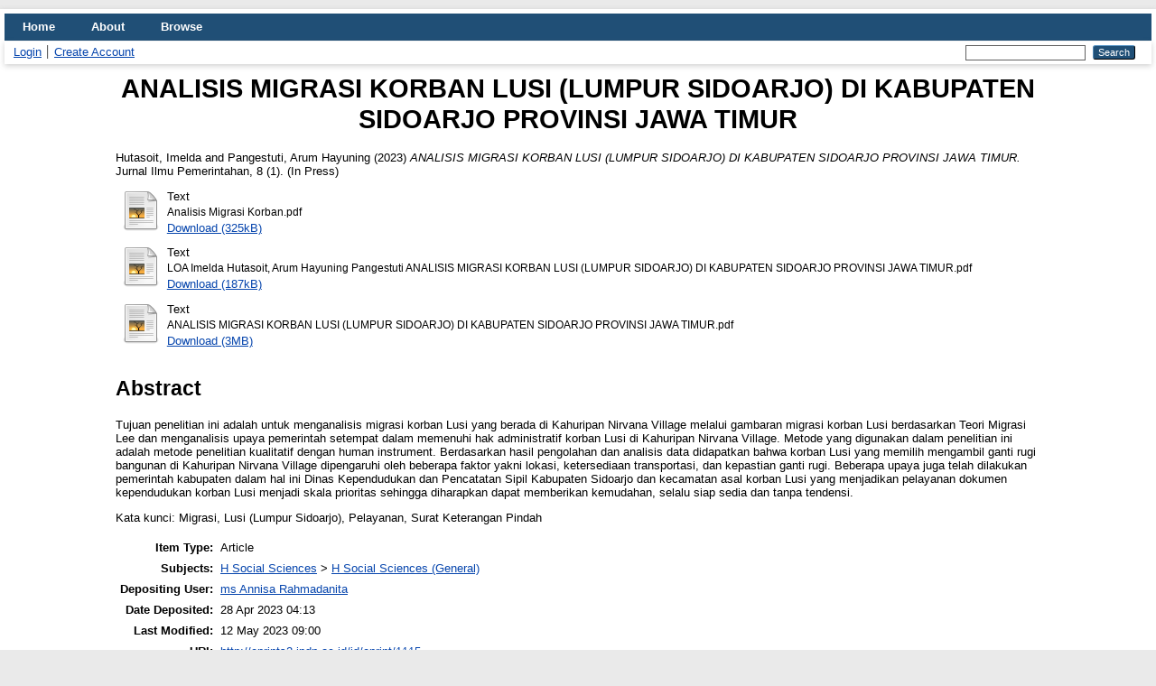

--- FILE ---
content_type: text/html; charset=utf-8
request_url: http://eprints2.ipdn.ac.id/id/eprint/1115/
body_size: 4341
content:
<!DOCTYPE html PUBLIC "-//W3C//DTD XHTML 1.0 Transitional//EN" "http://www.w3.org/TR/xhtml1/DTD/xhtml1-transitional.dtd">
<html xmlns="http://www.w3.org/1999/xhtml" lang="en">
  <head>
    <meta http-equiv="X-UA-Compatible" content="IE=edge" />
    <title> ANALISIS MIGRASI KORBAN LUSI (LUMPUR SIDOARJO) DI KABUPATEN SIDOARJO PROVINSI JAWA TIMUR  - ipdn Repository</title>
    <link rel="icon" href="/favicon.ico" type="image/x-icon" />
    <link rel="shortcut icon" href="/favicon.ico" type="image/x-icon" />
    <meta name="eprints.eprintid" content="1115" />
<meta name="eprints.rev_number" content="14" />
<meta name="eprints.eprint_status" content="archive" />
<meta name="eprints.userid" content="79" />
<meta name="eprints.dir" content="disk0/00/00/11/15" />
<meta name="eprints.datestamp" content="2023-04-28 04:13:42" />
<meta name="eprints.lastmod" content="2023-05-12 09:00:45" />
<meta name="eprints.status_changed" content="2023-04-28 04:13:42" />
<meta name="eprints.type" content="article" />
<meta name="eprints.metadata_visibility" content="show" />
<meta name="eprints.creators_name" content="Hutasoit, Imelda" />
<meta name="eprints.creators_name" content="Pangestuti, Arum Hayuning" />
<meta name="eprints.title" content="ANALISIS MIGRASI KORBAN LUSI (LUMPUR SIDOARJO) 
DI KABUPATEN SIDOARJO PROVINSI JAWA TIMUR" />
<meta name="eprints.ispublished" content="inpress" />
<meta name="eprints.subjects" content="H1" />
<meta name="eprints.abstract" content="Tujuan penelitian ini adalah untuk menganalisis migrasi korban Lusi yang berada di Kahuripan Nirvana Village melalui gambaran migrasi korban Lusi berdasarkan Teori Migrasi Lee dan menganalisis upaya pemerintah setempat dalam memenuhi hak administratif korban Lusi di Kahuripan Nirvana Village. Metode yang digunakan dalam penelitian ini adalah metode penelitian kualitatif dengan human instrument. Berdasarkan hasil pengolahan dan analisis data didapatkan bahwa korban Lusi yang memilih mengambil ganti rugi bangunan di Kahuripan Nirvana Village dipengaruhi oleh beberapa faktor yakni lokasi, ketersediaan transportasi, dan kepastian ganti rugi. Beberapa upaya juga telah dilakukan pemerintah kabupaten dalam hal ini Dinas Kependudukan dan Pencatatan Sipil Kabupaten Sidoarjo dan kecamatan asal korban Lusi yang menjadikan pelayanan dokumen kependudukan korban Lusi menjadi skala prioritas sehingga diharapkan dapat memberikan kemudahan, selalu siap sedia dan tanpa tendensi. 

Kata kunci: Migrasi, Lusi (Lumpur Sidoarjo), Pelayanan, Surat Keterangan Pindah" />
<meta name="eprints.date" content="2023" />
<meta name="eprints.date_type" content="completed" />
<meta name="eprints.publisher" content="PROGRAM STUDI ILMU PEMERINTAHAN UNIVERSITAS PANCASAKTI TEGAL" />
<meta name="eprints.full_text_status" content="public" />
<meta name="eprints.publication" content="Jurnal Ilmu Pemerintahan" />
<meta name="eprints.volume" content="8" />
<meta name="eprints.number" content="1" />
<meta name="eprints.refereed" content="TRUE" />
<meta name="eprints.citation" content="  Hutasoit, Imelda and Pangestuti, Arum Hayuning  (2023) ANALISIS MIGRASI KORBAN LUSI (LUMPUR SIDOARJO) DI KABUPATEN SIDOARJO PROVINSI JAWA TIMUR.  Jurnal Ilmu Pemerintahan, 8 (1).      (In Press)  " />
<meta name="eprints.document_url" content="http://eprints2.ipdn.ac.id/id/eprint/1115/5/Analisis%20Migrasi%20Korban.pdf" />
<meta name="eprints.document_url" content="http://eprints2.ipdn.ac.id/id/eprint/1115/2/LOA%20Imelda%20Hutasoit%2C%20Arum%20Hayuning%20Pangestuti%20ANALISIS%20MIGRASI%20KORBAN%20LUSI%20%28LUMPUR%20SIDOARJO%29%20DI%20KABUPATEN%20SIDOARJO%20PROVINSI%20JAWA%20TIMUR.pdf" />
<meta name="eprints.document_url" content="http://eprints2.ipdn.ac.id/id/eprint/1115/3/ANALISIS%20MIGRASI%20KORBAN%20LUSI%20%28LUMPUR%20SIDOARJO%29%20DI%20KABUPATEN%20SIDOARJO%20PROVINSI%20JAWA%20TIMUR.pdf" />
<link rel="schema.DC" href="http://purl.org/DC/elements/1.0/" />
<meta name="DC.relation" content="http://eprints2.ipdn.ac.id/id/eprint/1115/" />
<meta name="DC.title" content="ANALISIS MIGRASI KORBAN LUSI (LUMPUR SIDOARJO) 
DI KABUPATEN SIDOARJO PROVINSI JAWA TIMUR" />
<meta name="DC.creator" content="Hutasoit, Imelda" />
<meta name="DC.creator" content="Pangestuti, Arum Hayuning" />
<meta name="DC.subject" content="H Social Sciences (General)" />
<meta name="DC.description" content="Tujuan penelitian ini adalah untuk menganalisis migrasi korban Lusi yang berada di Kahuripan Nirvana Village melalui gambaran migrasi korban Lusi berdasarkan Teori Migrasi Lee dan menganalisis upaya pemerintah setempat dalam memenuhi hak administratif korban Lusi di Kahuripan Nirvana Village. Metode yang digunakan dalam penelitian ini adalah metode penelitian kualitatif dengan human instrument. Berdasarkan hasil pengolahan dan analisis data didapatkan bahwa korban Lusi yang memilih mengambil ganti rugi bangunan di Kahuripan Nirvana Village dipengaruhi oleh beberapa faktor yakni lokasi, ketersediaan transportasi, dan kepastian ganti rugi. Beberapa upaya juga telah dilakukan pemerintah kabupaten dalam hal ini Dinas Kependudukan dan Pencatatan Sipil Kabupaten Sidoarjo dan kecamatan asal korban Lusi yang menjadikan pelayanan dokumen kependudukan korban Lusi menjadi skala prioritas sehingga diharapkan dapat memberikan kemudahan, selalu siap sedia dan tanpa tendensi. 

Kata kunci: Migrasi, Lusi (Lumpur Sidoarjo), Pelayanan, Surat Keterangan Pindah" />
<meta name="DC.publisher" content="PROGRAM STUDI ILMU PEMERINTAHAN UNIVERSITAS PANCASAKTI TEGAL" />
<meta name="DC.date" content="2023" />
<meta name="DC.type" content="Article" />
<meta name="DC.type" content="PeerReviewed" />
<meta name="DC.format" content="text" />
<meta name="DC.language" content="en" />
<meta name="DC.identifier" content="http://eprints2.ipdn.ac.id/id/eprint/1115/5/Analisis%20Migrasi%20Korban.pdf" />
<meta name="DC.format" content="text" />
<meta name="DC.language" content="en" />
<meta name="DC.identifier" content="http://eprints2.ipdn.ac.id/id/eprint/1115/2/LOA%20Imelda%20Hutasoit%2C%20Arum%20Hayuning%20Pangestuti%20ANALISIS%20MIGRASI%20KORBAN%20LUSI%20%28LUMPUR%20SIDOARJO%29%20DI%20KABUPATEN%20SIDOARJO%20PROVINSI%20JAWA%20TIMUR.pdf" />
<meta name="DC.format" content="text" />
<meta name="DC.language" content="en" />
<meta name="DC.identifier" content="http://eprints2.ipdn.ac.id/id/eprint/1115/3/ANALISIS%20MIGRASI%20KORBAN%20LUSI%20%28LUMPUR%20SIDOARJO%29%20DI%20KABUPATEN%20SIDOARJO%20PROVINSI%20JAWA%20TIMUR.pdf" />
<meta name="DC.identifier" content="  Hutasoit, Imelda and Pangestuti, Arum Hayuning  (2023) ANALISIS MIGRASI KORBAN LUSI (LUMPUR SIDOARJO) DI KABUPATEN SIDOARJO PROVINSI JAWA TIMUR.  Jurnal Ilmu Pemerintahan, 8 (1).      (In Press)  " />
<link rel="alternate" href="http://eprints2.ipdn.ac.id/cgi/export/eprint/1115/EndNote/repository-eprint-1115.enw" type="text/plain; charset=utf-8" title="EndNote" />
<link rel="alternate" href="http://eprints2.ipdn.ac.id/cgi/export/eprint/1115/MODS/repository-eprint-1115.xml" type="text/xml; charset=utf-8" title="MODS" />
<link rel="alternate" href="http://eprints2.ipdn.ac.id/cgi/export/eprint/1115/HTML/repository-eprint-1115.html" type="text/html; charset=utf-8" title="HTML Citation" />
<link rel="alternate" href="http://eprints2.ipdn.ac.id/cgi/export/eprint/1115/Simple/repository-eprint-1115.txt" type="text/plain; charset=utf-8" title="Simple Metadata" />
<link rel="alternate" href="http://eprints2.ipdn.ac.id/cgi/export/eprint/1115/ContextObject/repository-eprint-1115.xml" type="text/xml; charset=utf-8" title="OpenURL ContextObject" />
<link rel="alternate" href="http://eprints2.ipdn.ac.id/cgi/export/eprint/1115/RDFXML/repository-eprint-1115.rdf" type="application/rdf+xml" title="RDF+XML" />
<link rel="alternate" href="http://eprints2.ipdn.ac.id/cgi/export/eprint/1115/Text/repository-eprint-1115.txt" type="text/plain; charset=utf-8" title="ASCII Citation" />
<link rel="alternate" href="http://eprints2.ipdn.ac.id/cgi/export/eprint/1115/CSV/repository-eprint-1115.csv" type="text/csv; charset=utf-8" title="Multiline CSV" />
<link rel="alternate" href="http://eprints2.ipdn.ac.id/cgi/export/eprint/1115/BibTeX/repository-eprint-1115.bib" type="text/plain; charset=utf-8" title="BibTeX" />
<link rel="alternate" href="http://eprints2.ipdn.ac.id/cgi/export/eprint/1115/RDFNT/repository-eprint-1115.nt" type="text/plain" title="RDF+N-Triples" />
<link rel="alternate" href="http://eprints2.ipdn.ac.id/cgi/export/eprint/1115/XML/repository-eprint-1115.xml" type="application/vnd.eprints.data+xml; charset=utf-8" title="EP3 XML" />
<link rel="alternate" href="http://eprints2.ipdn.ac.id/cgi/export/eprint/1115/RDFN3/repository-eprint-1115.n3" type="text/n3" title="RDF+N3" />
<link rel="alternate" href="http://eprints2.ipdn.ac.id/cgi/export/eprint/1115/DC/repository-eprint-1115.txt" type="text/plain; charset=utf-8" title="Dublin Core" />
<link rel="alternate" href="http://eprints2.ipdn.ac.id/cgi/export/eprint/1115/DIDL/repository-eprint-1115.xml" type="text/xml; charset=utf-8" title="MPEG-21 DIDL" />
<link rel="alternate" href="http://eprints2.ipdn.ac.id/cgi/export/eprint/1115/JSON/repository-eprint-1115.js" type="application/json; charset=utf-8" title="JSON" />
<link rel="alternate" href="http://eprints2.ipdn.ac.id/cgi/export/eprint/1115/COinS/repository-eprint-1115.txt" type="text/plain; charset=utf-8" title="OpenURL ContextObject in Span" />
<link rel="alternate" href="http://eprints2.ipdn.ac.id/cgi/export/eprint/1115/METS/repository-eprint-1115.xml" type="text/xml; charset=utf-8" title="METS" />
<link rel="alternate" href="http://eprints2.ipdn.ac.id/cgi/export/eprint/1115/Atom/repository-eprint-1115.xml" type="application/atom+xml;charset=utf-8" title="Atom" />
<link rel="alternate" href="http://eprints2.ipdn.ac.id/cgi/export/eprint/1115/Refer/repository-eprint-1115.refer" type="text/plain" title="Refer" />
<link rel="alternate" href="http://eprints2.ipdn.ac.id/cgi/export/eprint/1115/RIS/repository-eprint-1115.ris" type="text/plain" title="Reference Manager" />
<link rel="Top" href="http://eprints2.ipdn.ac.id/" />
    <link rel="Sword" href="http://eprints2.ipdn.ac.id/sword-app/servicedocument" />
    <link rel="SwordDeposit" href="http://eprints2.ipdn.ac.id/id/contents" />
    <link rel="Search" type="text/html" href="http://eprints2.ipdn.ac.id/cgi/search" />
    <link rel="Search" type="application/opensearchdescription+xml" href="http://eprints2.ipdn.ac.id/cgi/opensearchdescription" title="ipdn Repository" />
    <script type="text/javascript">
// <![CDATA[
var eprints_http_root = "http://eprints2.ipdn.ac.id";
var eprints_http_cgiroot = "http://eprints2.ipdn.ac.id/cgi";
var eprints_oai_archive_id = "eprints2.ipdn.ac.id";
var eprints_logged_in = false;
var eprints_logged_in_userid = 0; 
var eprints_logged_in_username = ""; 
var eprints_logged_in_usertype = ""; 
// ]]></script>
    <style type="text/css">.ep_logged_in { display: none }</style>
    <link rel="stylesheet" type="text/css" href="/style/auto-3.4.3.css" />
    <script type="text/javascript" src="/javascript/auto-3.4.3.js">
//padder
</script>
    <!--[if lte IE 6]>
        <link rel="stylesheet" type="text/css" href="/style/ie6.css" />
   <![endif]-->
    <meta name="Generator" content="EPrints 3.4.3" />
    <meta http-equiv="Content-Type" content="text/html; charset=UTF-8" />
    <meta http-equiv="Content-Language" content="en" />
    
  </head>
  <body>
    
    <div id="wrapper">
      <header>
        <div class="ep_tm_header ep_noprint">
          <nav aria-label="Main Navigation">
            <ul role="menu" class="ep_tm_menu">
              <li>
                <a href="/" title="Go to start page!" role="menuitem">
                  Home
                </a>
              </li>
              <li>
                <a href="/information.html" title="Get some detailed repository information!" role="menuitem">
                  About
                </a>
              </li>
              <li>
                <a href="/view/" title="Browse the items using prepared lists!" role="menuitem" menu="ep_tm_menu_browse" aria-owns="ep_tm_menu_browse">
                  Browse
                </a>
                <ul role="menu" id="ep_tm_menu_browse" style="display:none;">
                  <li>
                    <a href="/view/year/" role="menuitem">
                      Browse by 
                      Year
                    </a>
                  </li>
                  <li>
                    <a href="/view/subjects/" role="menuitem">
                      Browse by 
                      Subject
                    </a>
                  </li>
                  <li>
                    <a href="/view/divisions/" role="menuitem">
                      Browse by 
                      Division
                    </a>
                  </li>
                  <li>
                    <a href="/view/creators/" role="menuitem">
                      Browse by 
                      Author
                    </a>
                  </li>
                </ul>
              </li>
            </ul>
          </nav>
        
          <div class="ep_tm_searchbar">
            <div>
              <ul class="ep_tm_key_tools" id="ep_tm_menu_tools" role="toolbar"><li><a href="/cgi/users/home">Login</a></li><li><a href="/cgi/register">Create Account</a></li></ul>
            </div>
            <div>
              
              <form method="get" accept-charset="utf-8" action="/cgi/search" style="display:inline" role="search" aria-label="Publication simple search">
                <input class="ep_tm_searchbarbox" size="20" type="text" name="q" aria-labelledby="searchbutton" />
                <input class="ep_tm_searchbarbutton" value="Search" type="submit" name="_action_search" id="searchbutton" />
                <input type="hidden" name="_action_search" value="Search" />
                <input type="hidden" name="_order" value="bytitle" />
                <input type="hidden" name="basic_srchtype" value="ALL" />
                <input type="hidden" name="_satisfyall" value="ALL" />
              </form>
            </div>
          </div>
        </div>
      </header>

      <div id="main_content">
        <div class="ep_tm_page_content">
          <h1 id="page-title" class="ep_tm_pagetitle">
            

ANALISIS MIGRASI KORBAN LUSI (LUMPUR SIDOARJO) &#13;
DI KABUPATEN SIDOARJO PROVINSI JAWA TIMUR


          </h1>
          <div class="ep_summary_content"><div class="ep_summary_content_left"></div><div class="ep_summary_content_right"></div><div class="ep_summary_content_top"></div><div class="ep_summary_content_main">

  <p style="margin-bottom: 1em">
    


    <span class="person_name">Hutasoit, Imelda</span> and <span class="person_name">Pangestuti, Arum Hayuning</span>
  

(2023)

<em>ANALISIS MIGRASI KORBAN LUSI (LUMPUR SIDOARJO) &#13;
DI KABUPATEN SIDOARJO PROVINSI JAWA TIMUR.</em>


    Jurnal Ilmu Pemerintahan, 8 (1).
    
    
  


   (In Press)



  </p>

  

  

    
  
    
      
      <div>
        
          <div class="ep_summary_page_document">
            <span><a class="ep_document_link" href="http://eprints2.ipdn.ac.id/1115/5/Analisis%20Migrasi%20Korban.pdf"><img class="ep_doc_icon" alt="[thumbnail of Analisis Migrasi Korban.pdf]" src="http://eprints2.ipdn.ac.id/style/images/fileicons/text.png" border="0" /></a></span>
            <span>
              

<!-- document citation -->


<span class="ep_document_citation">
<span class="document_format">Text</span>
<br /><span class="document_filename">Analisis Migrasi Korban.pdf</span>



</span>

<br />
              <a href="http://eprints2.ipdn.ac.id/id/eprint/1115/5/Analisis%20Migrasi%20Korban.pdf" class="ep_document_link">Download (325kB)</a>
              
			  
			  
              
  
              <ul>
              
              </ul>
            </span>
          </div>
        
          <div class="ep_summary_page_document">
            <span><a class="ep_document_link" href="http://eprints2.ipdn.ac.id/1115/2/LOA%20Imelda%20Hutasoit%2C%20Arum%20Hayuning%20Pangestuti%20ANALISIS%20MIGRASI%20KORBAN%20LUSI%20%28LUMPUR%20SIDOARJO%29%20DI%20KABUPATEN%20SIDOARJO%20PROVINSI%20JAWA%20TIMUR.pdf"><img class="ep_doc_icon" alt="[thumbnail of LOA Imelda Hutasoit, Arum Hayuning Pangestuti ANALISIS MIGRASI KORBAN LUSI (LUMPUR SIDOARJO) DI KABUPATEN SIDOARJO PROVINSI JAWA TIMUR.pdf]" src="http://eprints2.ipdn.ac.id/style/images/fileicons/text.png" border="0" /></a></span>
            <span>
              

<!-- document citation -->


<span class="ep_document_citation">
<span class="document_format">Text</span>
<br /><span class="document_filename">LOA Imelda Hutasoit, Arum Hayuning Pangestuti ANALISIS MIGRASI KORBAN LUSI (LUMPUR SIDOARJO) DI KABUPATEN SIDOARJO PROVINSI JAWA TIMUR.pdf</span>



</span>

<br />
              <a href="http://eprints2.ipdn.ac.id/id/eprint/1115/2/LOA%20Imelda%20Hutasoit%2C%20Arum%20Hayuning%20Pangestuti%20ANALISIS%20MIGRASI%20KORBAN%20LUSI%20%28LUMPUR%20SIDOARJO%29%20DI%20KABUPATEN%20SIDOARJO%20PROVINSI%20JAWA%20TIMUR.pdf" class="ep_document_link">Download (187kB)</a>
              
			  
			  
              
  
              <ul>
              
              </ul>
            </span>
          </div>
        
          <div class="ep_summary_page_document">
            <span><a href="http://eprints2.ipdn.ac.id/1115/3/ANALISIS%20MIGRASI%20KORBAN%20LUSI%20%28LUMPUR%20SIDOARJO%29%20DI%20KABUPATEN%20SIDOARJO%20PROVINSI%20JAWA%20TIMUR.pdf" class="ep_document_link"><img class="ep_doc_icon" alt="[thumbnail of ANALISIS MIGRASI KORBAN LUSI (LUMPUR SIDOARJO) DI KABUPATEN SIDOARJO PROVINSI JAWA TIMUR.pdf]" src="http://eprints2.ipdn.ac.id/style/images/fileicons/text.png" border="0" /></a></span>
            <span>
              

<!-- document citation -->


<span class="ep_document_citation">
<span class="document_format">Text</span>
<br /><span class="document_filename">ANALISIS MIGRASI KORBAN LUSI (LUMPUR SIDOARJO) DI KABUPATEN SIDOARJO PROVINSI JAWA TIMUR.pdf</span>



</span>

<br />
              <a href="http://eprints2.ipdn.ac.id/id/eprint/1115/3/ANALISIS%20MIGRASI%20KORBAN%20LUSI%20%28LUMPUR%20SIDOARJO%29%20DI%20KABUPATEN%20SIDOARJO%20PROVINSI%20JAWA%20TIMUR.pdf" class="ep_document_link">Download (3MB)</a>
              
			  
			  
              
  
              <ul>
              
              </ul>
            </span>
          </div>
        
      </div>
      <div class="ep_summary_page_document"></div>
    

  

  

  
    <h2>Abstract</h2>
    <div style="text-align: left; margin: 1em auto 0em auto"><p class="ep_field_para">Tujuan penelitian ini adalah untuk menganalisis migrasi korban Lusi yang berada di Kahuripan Nirvana Village melalui gambaran migrasi korban Lusi berdasarkan Teori Migrasi Lee dan menganalisis upaya pemerintah setempat dalam memenuhi hak administratif korban Lusi di Kahuripan Nirvana Village. Metode yang digunakan dalam penelitian ini adalah metode penelitian kualitatif dengan human instrument. Berdasarkan hasil pengolahan dan analisis data didapatkan bahwa korban Lusi yang memilih mengambil ganti rugi bangunan di Kahuripan Nirvana Village dipengaruhi oleh beberapa faktor yakni lokasi, ketersediaan transportasi, dan kepastian ganti rugi. Beberapa upaya juga telah dilakukan pemerintah kabupaten dalam hal ini Dinas Kependudukan dan Pencatatan Sipil Kabupaten Sidoarjo dan kecamatan asal korban Lusi yang menjadikan pelayanan dokumen kependudukan korban Lusi menjadi skala prioritas sehingga diharapkan dapat memberikan kemudahan, selalu siap sedia dan tanpa tendensi.</p><p class="ep_field_para">Kata kunci: Migrasi, Lusi (Lumpur Sidoarjo), Pelayanan, Surat Keterangan Pindah</p></div>
  

  <table style="margin-bottom: 1em; margin-top: 1em;" cellpadding="3">
    <tr>
      <th align="right">Item Type:</th>
      <td>
        Article
        
        
        
      </td>
    </tr>
    
    
      
    
      
    
      
    
      
        <tr>
          <th align="right">Subjects:</th>
          <td valign="top"><a href="http://eprints2.ipdn.ac.id/view/subjects/H.html">H Social Sciences</a> &gt; <a href="http://eprints2.ipdn.ac.id/view/subjects/H1.html">H Social Sciences (General)</a></td>
        </tr>
      
    
      
    
      
    
      
        <tr>
          <th align="right">Depositing User:</th>
          <td valign="top">

<a href="http://eprints2.ipdn.ac.id/cgi/users/home?screen=User::View&amp;userid=79"><span class="ep_name_citation"><span class="person_name">ms Annisa Rahmadanita</span></span></a>

</td>
        </tr>
      
    
      
        <tr>
          <th align="right">Date Deposited:</th>
          <td valign="top">28 Apr 2023 04:13</td>
        </tr>
      
    
      
        <tr>
          <th align="right">Last Modified:</th>
          <td valign="top">12 May 2023 09:00</td>
        </tr>
      
    
    <tr>
      <th align="right">URI:</th>
      <td valign="top"><a href="http://eprints2.ipdn.ac.id/id/eprint/1115">http://eprints2.ipdn.ac.id/id/eprint/1115</a></td>
    </tr>
  </table>

  
  

  
    <h2 id="actions">Actions (login required)</h2>
    <dl class="ep_summary_page_actions">
    
      <dt><a href="/cgi/users/home?screen=EPrint%3A%3AView&amp;eprintid=1115"><img src="/style/images/action_view.png" alt="View Item" class="ep_form_action_icon" role="button" /></a></dt>
      <dd>View Item</dd>
    
    </dl>
  

</div><div class="ep_summary_content_bottom"></div><div class="ep_summary_content_after"></div></div>
        </div>
      </div>

      <footer>
        <div class="ep_tm_footer ep_noprint">
          <span>ipdn Repository is powered by <em>EPrints 3.4</em> which is developed by the <a href="https://www.ecs.soton.ac.uk/">School of Electronics and Computer Science</a> at the University of Southampton. <a href="/eprints/">About EPrints</a> | <a href="/accessibility/">Accessibility</a></span>
          <div class="ep_tm_eprints_logo">
            <a rel="external" href="https://eprints.org/software/">
              <img alt="EPrints Logo" src="/images/eprintslogo.png" /><img alt="EPrints Publications Flavour Logo" src="/images/flavour.png" style="width: 28px" />
            </a>
          </div>
        </div>
      </footer>
    </div> <!-- wrapper -->
  </body>
</html>